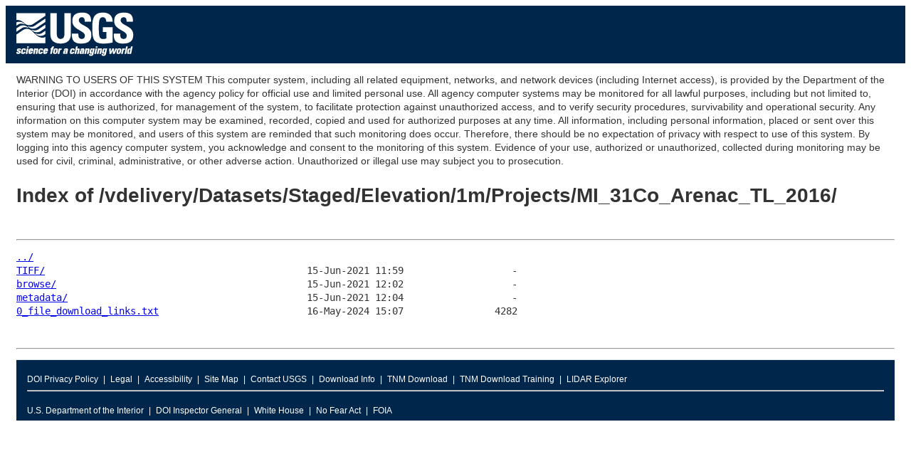

--- FILE ---
content_type: text/html
request_url: https://rockyweb.usgs.gov/vdelivery/Datasets/Staged/Elevation/1m/Projects/MI_31Co_Arenac_TL_2016/
body_size: 7634
content:
<head>
<!-- Google Tag Manager -->
<script>(function(w,d,s,l,i){w[l]=w[l]||[];w[l].push({'gtm.start':
new Date().getTime(),event:'gtm.js'});var f=d.getElementsByTagName(s)[0],
j=d.createElement(s),dl=l!='dataLayer'?'&l='+l:'';j.async=true;j.src=
'https://www.googletagmanager.com/gtm.js?id='+i+dl;f.parentNode.insertBefore(j,f);
})(window,document,'script','dataLayer','GTM-TKQR8KP');</script>
<!-- End Google Tag Manager -->
<meta charset="UTF-8">
<title>Untitled Document</title>
<link href="https://rockyweb.usgs.gov/ARCHIVE/VISID/stylesheets/common.css" rel="stylesheet" type="text/css" media="screen" />
<link href="https://rockyweb.usgs.gov/ARCHIVE/VISID/stylesheets/custom.css" rel="stylesheet" type="text/css" media="screen" />
<!-- HTML5 shim and Respond.js for IE8 support of HTML5 elements and media queries -->
        <!--[if lt IE 9]>
    <script src="//html5shiv.googlecode.com/svn/trunk/html5.js"></script>
   <script src="https://oss.maxcdn.com/respond/1.4.2/respond.min.js"></script>
  <![endif]-->

</head>

<body> <!-- opening div for body -->
<!-- BEGIN USGS Applications Header Template -->
<!-- Google Tag Manager (noscript) -->
<noscript><iframe sandbox src="https://www.googletagmanager.com/ns.html?id=GTM-TKQR8KP"
height="0" width="0" style="display:none;visibility:hidden"></iframe></noscript>
<!-- End Google Tag Manager (noscript) -->
<header id="navbar" class="header-nav"  role="banner">
  <div class="tmp-container">
      <!-- primary navigation bar -->
                <!-- search bar-->
      <div class="header-search">
       <a class="logo-header" href="https://www.usgs.gov/" title="Home">
          <img class="img"  src="https://rockyweb.usgs.gov/ARCHIVE/VISID/images/logo.png"  alt="Home" />
        </a>
        </form>
      </div>
      <!-- end search bar-->
        </div>
        <!-- end header-container-->
</header>
<!-- END USGS Applications Header Template -->
<div id="maincontent"> <!-- opening div for your main content -->

<p></p>
<p></p>
<p></p>
<p></p>
<p></p>
<p></p>
<p></p>

WARNING TO USERS OF THIS SYSTEM

This computer system, including all related equipment, networks, and network devices (including Internet access), is provided by the Department of the Interior (DOI) in accordance with the agency policy for official use and limited personal use.
All agency computer systems may be monitored for all lawful purposes,
including but not limited to, ensuring that use is authorized, for management of the system, to facilitate protection against unauthorized access, and to verify security procedures, survivability and operational security. Any information on this computer system may be examined, recorded, copied and used for authorized purposes at any time.
All information, including personal information, placed or sent over this system may be monitored, and users of this system are reminded that such monitoring does occur. Therefore, there should be no expectation of privacy with respect to use of this system.
By logging into this agency computer system, you acknowledge and consent to the monitoring of this system. Evidence of your use, authorized or
unauthorized, collected during monitoring may be used for civil, criminal, administrative, or other adverse action. Unauthorized or illegal use may subject you to prosecution.
<html>
<head><title>Index of /vdelivery/Datasets/Staged/Elevation/1m/Projects/MI_31Co_Arenac_TL_2016/</title></head>
<body>
<h1>Index of /vdelivery/Datasets/Staged/Elevation/1m/Projects/MI_31Co_Arenac_TL_2016/</h1><hr><pre><a href="../">../</a>
<a href="TIFF/">TIFF/</a>                                              15-Jun-2021 11:59                   -
<a href="browse/">browse/</a>                                            15-Jun-2021 12:02                   -
<a href="metadata/">metadata/</a>                                          15-Jun-2021 12:04                   -
<a href="0_file_download_links.txt">0_file_download_links.txt</a>                          16-May-2024 15:07                4282
</pre><hr></body>
</html>
<pre></pre>

<!-- BEGIN USGS Footer Template -->

<footer class="footer">
        <div class="tmp-container">
                <!-- .footer-wrap -->
                        <!-- .footer-doi -->
                        <div class="footer-doi">
                                <!-- footer nav links -->
                                <ul class="menu nav">
                                        <li class="first leaf menu-links menu-level-1"><a href="https://www.doi.gov/privacy" target="_blank">DOI Privacy Policy</a></li>
                                        <li class="leaf menu-links menu-level-1"><a href="https://www.usgs.gov/policies-and-notices" target="_blank">Legal</a></li>
                                        <li class="leaf menu-links menu-level-1"><a href="https://www.usgs.gov/accessibility-and-us-geological-survey" target="_blank">Accessibility</a></li>
                                        <li class="leaf menu-links menu-level-1"><a href="https://www.usgs.gov/sitemap" target="_blank">Site Map</a></li>
                                        <li class="last menu-links menu-level-1"><a href="https://answers.usgs.gov/" target="_blank">Contact USGS</a></li>
                                        <li class="last menu-links menu-level-1"><a href="https://www.usgs.gov/the-national-map-data-delivery/gis-data-download" target="_blank">Download Info</a></li>
                                        <li class="last menu-links menu-level-1"><a href="https://apps.nationalmap.gov/downloader/#/" target="_blank">TNM Download</a></li>
                                        <li class="last menu-links menu-level-1"><a href="https://www.usgs.gov/media/videos/lesson-4b-downloading-maps-and-data-national-map-download-application" target="_blank">TNM Download Training</a></li>
                                        <li class="last leaf menu-links menu-level-1"><a href="https://apps.nationalmap.gov/lidar-explorer/#/" target="_blank">LIDAR Explorer</a></li>
                                </ul>
                                <!--/ footer nav links -->
                        </div>
                        <!-- /.footer-doi -->
                        <hr>
                <!-- .footer-utl-links -->
                <div class="footer-doi">
                        <ul class="menu nav">
                                <li class="first leaf menu-links menu-level-1"><a href="https://www.doi.gov/">U.S. Department of the Interior</a></li>
                                <li class="leaf menu-links menu-level-1"><a href="https://www.doioig.gov/">DOI Inspector General</a></li>
                                <li class="leaf menu-links menu-level-1"><a href="https://www.whitehouse.gov/">White House</a></li>
                                <li class="leaf menu-links menu-level-1"><a href="https://www.doi.gov/pmb/eeo/no-fear-act">No Fear Act</a></li>
                                <li class="last leaf menu-links menu-level-1"><a href="https://www.usgs.gov/about/organization/science-support/foia">FOIA</a></li>
                        </ul>
                        </div>
                <!-- /.footer-utl-links -->
                <!-- .footer-social-links -->
                        </div>
                <!-- /.footer-social-links -->
        </div>
                <!-- /.footer-wrap -->
</footer>
<!-- END USGS Footer Template- -->
<!-- Google Tag Manager (noscript) -->
<noscript><iframe src="https://www.googletagmanager.com/ns.html?id=GTM-TKQR8KP"
height="0" width="0" style="display:none;visibility:hidden"></iframe></noscript>
<!-- End Google Tag Manager (noscript) -->

  </body> <!-- closing div for body -->

